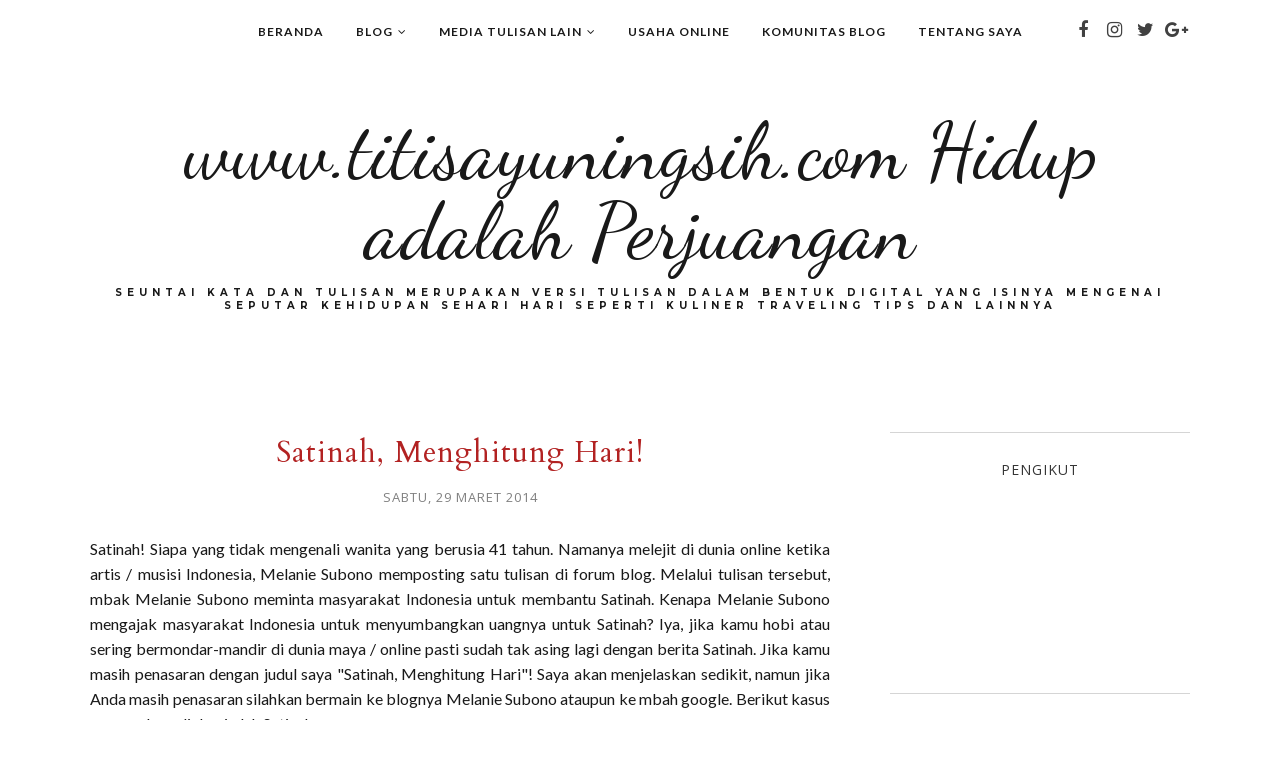

--- FILE ---
content_type: text/javascript; charset=UTF-8
request_url: https://www.titisayuningsih.com/feeds/posts/summary/?callback=jQuery112007447018341759108_1768674607501&category=Sharing&max-results=5&alt=json-in-script
body_size: 4818
content:
// API callback
jQuery112007447018341759108_1768674607501({"version":"1.0","encoding":"UTF-8","feed":{"xmlns":"http://www.w3.org/2005/Atom","xmlns$openSearch":"http://a9.com/-/spec/opensearchrss/1.0/","xmlns$blogger":"http://schemas.google.com/blogger/2008","xmlns$georss":"http://www.georss.org/georss","xmlns$gd":"http://schemas.google.com/g/2005","xmlns$thr":"http://purl.org/syndication/thread/1.0","id":{"$t":"tag:blogger.com,1999:blog-1745701422688679120"},"updated":{"$t":"2026-01-03T11:16:48.046+07:00"},"category":[{"term":"Sharing"},{"term":"Its me"},{"term":"2013"},{"term":"Cerita"},{"term":"Blog"},{"term":"2016"},{"term":"2012"},{"term":"2015"},{"term":"2014"},{"term":"Review"},{"term":"Give Away"},{"term":"Tips"},{"term":"Ngebolang"},{"term":"2017"},{"term":"Tantangan Ngeblog 30 Hari"},{"term":"Puisiku"},{"term":"Arisan Blogger Perempuan"},{"term":"Tantangan Ngeblog"},{"term":"Musik"},{"term":"Kuliner"},{"term":"Belajar"},{"term":"Konten"},{"term":"DKI"},{"term":"2011"},{"term":"Sheila On 7"},{"term":"Keluargaku"},{"term":"KEB"},{"term":"Ngumpul-ngumpul"},{"term":"Kampus"},{"term":"Collaborative Blogging"},{"term":"Motivasi"},{"term":"Serba-serbi OJT dan TA"},{"term":"Kesehatan"},{"term":"Elektro"},{"term":"Lingkungan"},{"term":"Content Placement"},{"term":"EC"},{"term":"Makanan"},{"term":"Masak"},{"term":"#DANONEINDONESIA"},{"term":"Asuransi"},{"term":"Badminton"},{"term":"Fashion"},{"term":"Jalan-jalan"},{"term":"indosat ooredoo"},{"term":"2018"},{"term":"Bali"},{"term":"Bicara Gizi"},{"term":"Bola"},{"term":"Cinta"},{"term":"GBK"},{"term":"GoJek"},{"term":"Hotel"},{"term":"Jakarta"},{"term":"Masakan Indonesia"},{"term":"Narans"},{"term":"Nostalgia"},{"term":"PKK WB"},{"term":"Parfum"},{"term":"Sahabat Kelayapan"},{"term":"Timnas Indonesia"},{"term":"lomba"},{"term":"#BicaraGizi"},{"term":"#BicaraGizi2022"},{"term":"#BukberTanpaWacana"},{"term":"#DANONEINDONESIA\n#WOMENINTERNATIONALDAY2022"},{"term":"#KIATMembuatKonten #KIAT2022 #DanoneCommunityEngagementDay2022"},{"term":"2023"},{"term":"2024"},{"term":"Alam"},{"term":"Alas Harum"},{"term":"Alive Museum Ancol"},{"term":"Anemia"},{"term":"Anti Gores"},{"term":"Ayomakan.com"},{"term":"Baby G"},{"term":"Bedak Dingin"},{"term":"Bilna"},{"term":"BioPlus CNI"},{"term":"Blanja.com"},{"term":"Blogger Camp id"},{"term":"Blok M"},{"term":"Bogor"},{"term":"Brother Transport"},{"term":"Buku anak"},{"term":"Busana Muslim"},{"term":"CPNS"},{"term":"CSR Blibli.com"},{"term":"Cek"},{"term":"Cimory Puncak"},{"term":"Cirebon"},{"term":"Ciwidey Bandung"},{"term":"Craft"},{"term":"Danone Indonesia"},{"term":"Darihaltekehalte"},{"term":"Depok"},{"term":"Dieng"},{"term":"Domi"},{"term":"Donor Darah"},{"term":"Fun Blogging"},{"term":"GWK"},{"term":"Galau"},{"term":"Garuda ID"},{"term":"Generasi90an"},{"term":"Giro"},{"term":"Gizi Anak"},{"term":"Gizi Super Cream"},{"term":"Glamping"},{"term":"Goesar souvenir"},{"term":"Harbolnas"},{"term":"Harbonas"},{"term":"Harga Rice Cooker"},{"term":"Hari Blogger"},{"term":"Hari Keluarga Nasional"},{"term":"HokBen"},{"term":"IM3 Ooredoo"},{"term":"Indonesia Open 2022"},{"term":"Indonesia Open 2023"},{"term":"Istora Senayan"},{"term":"Jakarta Timur"},{"term":"Jalan Jakarta"},{"term":"Jodoh"},{"term":"Jusuf Kalla Library"},{"term":"Kawah Putih"},{"term":"Kecantikan"},{"term":"Kehidupan"},{"term":"Kelayapan"},{"term":"Komcad"},{"term":"Komponen Cadangan"},{"term":"Kuliah"},{"term":"LAZADA"},{"term":"Martha Christina Tiahahu"},{"term":"Masakan Nusantara"},{"term":"Mekarsari"},{"term":"Memasak Nasi"},{"term":"Museum"},{"term":"Museum Macan"},{"term":"Opini. Id"},{"term":"Ovale"},{"term":"PMI"},{"term":"PT Borneo Trans Utama Perkasa"},{"term":"Paspor"},{"term":"Pembuatan Paspor Baru"},{"term":"Peran Serat"},{"term":"Perempuan"},{"term":"Perpustakaan UIII"},{"term":"Perusahaan ramah keluarga"},{"term":"Pesawat"},{"term":"Petualangan"},{"term":"Petualangan Boci"},{"term":"Planet Ban"},{"term":"Quilt"},{"term":"Ramadan"},{"term":"Rasa Lelah"},{"term":"Refund BIG TV"},{"term":"Rental Mobil Jakarta"},{"term":"Rice Cooker Philips"},{"term":"SEO MOMS"},{"term":"SEO MOMS COMMUNITY"},{"term":"Secantik mutiara"},{"term":"Semangat"},{"term":"Service Motor"},{"term":"Sumpah Pemuda"},{"term":"Tahan Lama"},{"term":"Taman Literasi"},{"term":"Taman Tebet Eco Park"},{"term":"Tips rasa lelah"},{"term":"Traveloka"},{"term":"Trizara Resorts"},{"term":"UKM sepatu"},{"term":"Wisata Religi"},{"term":"Wonosobo"},{"term":"Yogyakarta"},{"term":"ZTE A711"},{"term":"Zalora"},{"term":"bisnis"},{"term":"indosat"},{"term":"keuangan"},{"term":"kualitas tidur"},{"term":"kulineran"},{"term":"lace full Bodysuits"},{"term":"murah"},{"term":"pernikahan"},{"term":"taman pandang istana"},{"term":"topper"},{"term":"undangan"}],"title":{"type":"text","$t":"www.titisayuningsih.com Hidup adalah Perjuangan"},"subtitle":{"type":"html","$t":"Seuntai kata dan tulisan merupakan versi tulisan dalam bentuk digital yang isinya mengenai seputar kehidupan sehari hari seperti kuliner traveling tips dan lainnya\n"},"link":[{"rel":"http://schemas.google.com/g/2005#feed","type":"application/atom+xml","href":"https:\/\/www.titisayuningsih.com\/feeds\/posts\/summary"},{"rel":"self","type":"application/atom+xml","href":"https:\/\/www.blogger.com\/feeds\/1745701422688679120\/posts\/summary?alt=json-in-script\u0026max-results=5\u0026category=Sharing"},{"rel":"alternate","type":"text/html","href":"https:\/\/www.titisayuningsih.com\/search\/label\/Sharing"},{"rel":"hub","href":"http://pubsubhubbub.appspot.com/"},{"rel":"next","type":"application/atom+xml","href":"https:\/\/www.blogger.com\/feeds\/1745701422688679120\/posts\/summary?alt=json-in-script\u0026start-index=6\u0026max-results=5\u0026category=Sharing"}],"author":[{"name":{"$t":"Titis Ayuningsih"},"uri":{"$t":"http:\/\/www.blogger.com\/profile\/16656856785413672057"},"email":{"$t":"noreply@blogger.com"},"gd$image":{"rel":"http://schemas.google.com/g/2005#thumbnail","width":"32","height":"32","src":"\/\/blogger.googleusercontent.com\/img\/b\/R29vZ2xl\/AVvXsEi0KkY_eOF13rwYW6c2tansif936f_YCDJKFgWSgr9NoZOHadYV5ja2qS07FbLidt_POu-6qAu6SBdeiiO8-mPizcRmBvaoHb_Ubh0746IrljoNWD0gspagzryY0Ya0-Q\/s113\/P_20150829_114906.jpg"}}],"generator":{"version":"7.00","uri":"http://www.blogger.com","$t":"Blogger"},"openSearch$totalResults":{"$t":"189"},"openSearch$startIndex":{"$t":"1"},"openSearch$itemsPerPage":{"$t":"5"},"entry":[{"id":{"$t":"tag:blogger.com,1999:blog-1745701422688679120.post-5926109035873160818"},"published":{"$t":"2022-01-08T16:36:00.005+07:00"},"updated":{"$t":"2022-01-09T16:39:46.904+07:00"},"category":[{"scheme":"http://www.blogger.com/atom/ns#","term":"Sharing"}],"title":{"type":"text","$t":"Refleksi Perjalanan 2021 "},"summary":{"type":"text","$t":"\u0026nbsp; \u0026nbsp; Waktu terus bergulir dan tidak terasa sudah memasuki tahun 2022. Dua tahun sudah pandemi membuat rebahan saja di rumah selain bekerja. Rasanya sungguh lelah, namun harus tetap dijalani. Hidup terus berjalan mengikuti perputaran roda kehidupan. Tanpa disadari, tahun 2021 sudah melewati berbagai tantangan. Saya yakin ujian hidup seseorang berbeda takarnya. Ada satu pesan yang bisa "},"link":[{"rel":"replies","type":"application/atom+xml","href":"https:\/\/www.titisayuningsih.com\/feeds\/5926109035873160818\/comments\/default","title":"Posting Komentar"},{"rel":"replies","type":"text/html","href":"https:\/\/www.titisayuningsih.com\/2022\/01\/refleksi-perjalanan-2021.html#comment-form","title":"0 Komentar"},{"rel":"edit","type":"application/atom+xml","href":"https:\/\/www.blogger.com\/feeds\/1745701422688679120\/posts\/default\/5926109035873160818"},{"rel":"self","type":"application/atom+xml","href":"https:\/\/www.blogger.com\/feeds\/1745701422688679120\/posts\/default\/5926109035873160818"},{"rel":"alternate","type":"text/html","href":"https:\/\/www.titisayuningsih.com\/2022\/01\/refleksi-perjalanan-2021.html","title":"Refleksi Perjalanan 2021 "}],"author":[{"name":{"$t":"Titis Ayuningsih"},"uri":{"$t":"http:\/\/www.blogger.com\/profile\/16656856785413672057"},"email":{"$t":"noreply@blogger.com"},"gd$image":{"rel":"http://schemas.google.com/g/2005#thumbnail","width":"32","height":"32","src":"\/\/blogger.googleusercontent.com\/img\/b\/R29vZ2xl\/AVvXsEi0KkY_eOF13rwYW6c2tansif936f_YCDJKFgWSgr9NoZOHadYV5ja2qS07FbLidt_POu-6qAu6SBdeiiO8-mPizcRmBvaoHb_Ubh0746IrljoNWD0gspagzryY0Ya0-Q\/s113\/P_20150829_114906.jpg"}}],"media$thumbnail":{"xmlns$media":"http://search.yahoo.com/mrss/","url":"https:\/\/blogger.googleusercontent.com\/img\/a\/AVvXsEhWYvpdSSDxdcR2T8DKOygfQ_cSdbQrTk370MWif8fZHwP3Uu1ObjHfZsxjphcjjSruUJ6hIOEFJ1sv5uHgSZQJItN1HypiUEmDwpkT15jk4prfCg26Tos8CSax5d1aWEOBIzY4ksuC-p-Jfme8AqesDSAjmlYbKM3MocASYTcxXNh6wPvVMGS2Torsmg=s72-c","height":"72","width":"72"},"thr$total":{"$t":"0"},"georss$featurename":{"$t":"East Jakarta, East Jakarta City, Jakarta, Indonesia"},"georss$point":{"$t":"-6.2250138 106.9004472"},"georss$box":{"$t":"-58.560062817435067 36.5879472 46.110035217435069 177.2129472"}},{"id":{"$t":"tag:blogger.com,1999:blog-1745701422688679120.post-4183719352670153789"},"published":{"$t":"2021-07-26T20:39:00.007+07:00"},"updated":{"$t":"2021-08-05T20:39:28.272+07:00"},"category":[{"scheme":"http://www.blogger.com/atom/ns#","term":"Sharing"}],"title":{"type":"text","$t":"2021, Pasrah dan Lelah"},"summary":{"type":"text","$t":"2021, aku lelah!\u0026nbsp;Entah berapa kali, aku mengucap kata lelah sepanjang 2021 ini. Bukan tidak bersyukur dengan keadaan saat ini, tapi dari lubuk hatiku, benar-benar merasakan lelah. Lelah dengan pandemi ini, lelah sama aktivitas ataupun lelah sama pikiran yang menyita. Semakin ke sini, semakin dewasa, semakin entah apa yang dipikirkan. Ingin rasanya, menjalani seperti air yang mengalir. Disisi"},"link":[{"rel":"replies","type":"application/atom+xml","href":"https:\/\/www.titisayuningsih.com\/feeds\/4183719352670153789\/comments\/default","title":"Posting Komentar"},{"rel":"replies","type":"text/html","href":"https:\/\/www.titisayuningsih.com\/2021\/07\/2021-pasrah-dan-lelah.html#comment-form","title":"0 Komentar"},{"rel":"edit","type":"application/atom+xml","href":"https:\/\/www.blogger.com\/feeds\/1745701422688679120\/posts\/default\/4183719352670153789"},{"rel":"self","type":"application/atom+xml","href":"https:\/\/www.blogger.com\/feeds\/1745701422688679120\/posts\/default\/4183719352670153789"},{"rel":"alternate","type":"text/html","href":"https:\/\/www.titisayuningsih.com\/2021\/07\/2021-pasrah-dan-lelah.html","title":"2021, Pasrah dan Lelah"}],"author":[{"name":{"$t":"Titis Ayuningsih"},"uri":{"$t":"http:\/\/www.blogger.com\/profile\/16656856785413672057"},"email":{"$t":"noreply@blogger.com"},"gd$image":{"rel":"http://schemas.google.com/g/2005#thumbnail","width":"32","height":"32","src":"\/\/blogger.googleusercontent.com\/img\/b\/R29vZ2xl\/AVvXsEi0KkY_eOF13rwYW6c2tansif936f_YCDJKFgWSgr9NoZOHadYV5ja2qS07FbLidt_POu-6qAu6SBdeiiO8-mPizcRmBvaoHb_Ubh0746IrljoNWD0gspagzryY0Ya0-Q\/s113\/P_20150829_114906.jpg"}}],"media$thumbnail":{"xmlns$media":"http://search.yahoo.com/mrss/","url":"https:\/\/blogger.googleusercontent.com\/img\/b\/R29vZ2xl\/AVvXsEjcwYHBRd-iDFLLDvOF3gFDlN7AzHITPFPoIN06VkDUERfT8hVZb3SALNI3P3zSqCc7GD0aGhFJ84DMN4p-HdUtLXEeVCvhBPqqh2Rj33COM4F2rohIn02DDI5MyPIuxxuBuLMVSj0RT3jl\/s72-c\/pasrah.jpg","height":"72","width":"72"},"thr$total":{"$t":"0"},"georss$featurename":{"$t":"East Jakarta, East Jakarta City, Jakarta, Indonesia"},"georss$point":{"$t":"-6.2250138 106.9004472"},"georss$box":{"$t":"-34.535247636178845 71.7441972 22.085220036178846 142.0566972"}},{"id":{"$t":"tag:blogger.com,1999:blog-1745701422688679120.post-7783225873789481739"},"published":{"$t":"2020-11-08T19:28:00.008+07:00"},"updated":{"$t":"2021-05-14T09:17:05.354+07:00"},"category":[{"scheme":"http://www.blogger.com/atom/ns#","term":"Masak"},{"scheme":"http://www.blogger.com/atom/ns#","term":"Sharing"}],"title":{"type":"text","$t":"Cara Memasak Nasi dengan Kompor Gas"},"summary":{"type":"text","$t":"Cara Memasak Nasi dengan Kompor Gas. Saya jadi teringat sebuah pesan yang pernah saya terima dari mama. Beliau berkata, jadilah perempuan yang mandiri. Ya, mandiri dalam segala hal, baik dalam segi keuangan atau pun mandiri untuk bertahan hidup. Seperti halnya, dalam memasak. Perlu diketahui, perempuan harus bisa memasak, setidaknya untuk memasak nasi. Berbicara mengenai memasak nasi, jadi "},"link":[{"rel":"replies","type":"application/atom+xml","href":"https:\/\/www.titisayuningsih.com\/feeds\/7783225873789481739\/comments\/default","title":"Posting Komentar"},{"rel":"replies","type":"text/html","href":"https:\/\/www.titisayuningsih.com\/2020\/11\/cara-memasak-nasi-dengan-kompor-gas.html#comment-form","title":"0 Komentar"},{"rel":"edit","type":"application/atom+xml","href":"https:\/\/www.blogger.com\/feeds\/1745701422688679120\/posts\/default\/7783225873789481739"},{"rel":"self","type":"application/atom+xml","href":"https:\/\/www.blogger.com\/feeds\/1745701422688679120\/posts\/default\/7783225873789481739"},{"rel":"alternate","type":"text/html","href":"https:\/\/www.titisayuningsih.com\/2020\/11\/cara-memasak-nasi-dengan-kompor-gas.html","title":"Cara Memasak Nasi dengan Kompor Gas"}],"author":[{"name":{"$t":"Titis Ayuningsih"},"uri":{"$t":"http:\/\/www.blogger.com\/profile\/16656856785413672057"},"email":{"$t":"noreply@blogger.com"},"gd$image":{"rel":"http://schemas.google.com/g/2005#thumbnail","width":"32","height":"32","src":"\/\/blogger.googleusercontent.com\/img\/b\/R29vZ2xl\/AVvXsEi0KkY_eOF13rwYW6c2tansif936f_YCDJKFgWSgr9NoZOHadYV5ja2qS07FbLidt_POu-6qAu6SBdeiiO8-mPizcRmBvaoHb_Ubh0746IrljoNWD0gspagzryY0Ya0-Q\/s113\/P_20150829_114906.jpg"}}],"media$thumbnail":{"xmlns$media":"http://search.yahoo.com/mrss/","url":"https:\/\/blogger.googleusercontent.com\/img\/b\/R29vZ2xl\/AVvXsEi_5wdByq0fdmHa5yLfiRg8McOfE39vDaA5RcFJmvxbssZzUURpw57mIjgJIbulZvMhFjJRvtoJ4OreqfRXgX4XfVSBcoMFFqx3MOx_ioxyVN5rvgVi9l4XjJg3gBt_Mua9ZVi8bIZkYr3Z\/s72-c\/20201108_143455.jpg","height":"72","width":"72"},"thr$total":{"$t":"0"}},{"id":{"$t":"tag:blogger.com,1999:blog-1745701422688679120.post-4703622547582122763"},"published":{"$t":"2020-07-18T15:38:00.018+07:00"},"updated":{"$t":"2024-02-03T20:18:43.964+07:00"},"category":[{"scheme":"http://www.blogger.com/atom/ns#","term":"Baby G"},{"scheme":"http://www.blogger.com/atom/ns#","term":"Sharing"}],"title":{"type":"text","$t":"Pengalaman Ganti Baterai Jam Tangan Baby G di Casio Service Centre di Menara Cakrawala "},"summary":{"type":"text","$t":"UPDATE TERBARU 2024Berhubung, casio service center sudah pindah ke Menara Cakrawala, maka\u0026nbsp;judul dan isinya akan saya edit.\u0026nbsp;2023 lalu, saya ingin ganti baterai jam Baby G, eh ternyata sekarang sudah pindah ke Menara Cakrawala, tepatnya sejajar dengan Sarinah. Tepatnya di lantai 1, Menara Cakrawala, Thamrin, Jakarta Pusat.Pengalaman Ganti Baterai Jam Tangan Baby G di Casio Service Centre "},"link":[{"rel":"replies","type":"application/atom+xml","href":"https:\/\/www.titisayuningsih.com\/feeds\/4703622547582122763\/comments\/default","title":"Posting Komentar"},{"rel":"replies","type":"text/html","href":"https:\/\/www.titisayuningsih.com\/2020\/07\/pengalaman-ganti-baterai-jam-tangan_18.html#comment-form","title":"17 Komentar"},{"rel":"edit","type":"application/atom+xml","href":"https:\/\/www.blogger.com\/feeds\/1745701422688679120\/posts\/default\/4703622547582122763"},{"rel":"self","type":"application/atom+xml","href":"https:\/\/www.blogger.com\/feeds\/1745701422688679120\/posts\/default\/4703622547582122763"},{"rel":"alternate","type":"text/html","href":"https:\/\/www.titisayuningsih.com\/2020\/07\/pengalaman-ganti-baterai-jam-tangan_18.html","title":"Pengalaman Ganti Baterai Jam Tangan Baby G di Casio Service Centre di Menara Cakrawala "}],"author":[{"name":{"$t":"Titis Ayuningsih"},"uri":{"$t":"http:\/\/www.blogger.com\/profile\/16656856785413672057"},"email":{"$t":"noreply@blogger.com"},"gd$image":{"rel":"http://schemas.google.com/g/2005#thumbnail","width":"32","height":"32","src":"\/\/blogger.googleusercontent.com\/img\/b\/R29vZ2xl\/AVvXsEi0KkY_eOF13rwYW6c2tansif936f_YCDJKFgWSgr9NoZOHadYV5ja2qS07FbLidt_POu-6qAu6SBdeiiO8-mPizcRmBvaoHb_Ubh0746IrljoNWD0gspagzryY0Ya0-Q\/s113\/P_20150829_114906.jpg"}}],"media$thumbnail":{"xmlns$media":"http://search.yahoo.com/mrss/","url":"https:\/\/blogger.googleusercontent.com\/img\/b\/R29vZ2xl\/AVvXsEiKpOwnuukR4mxi__wbE5QKfEj5F4EqTJEQcaWL_AsPCEL331WCHawMlZa_lA8g12vZk5Nu8s8ByZEUvLAgocg49JQS_QF8Zlrajca9QsTogdDepUXtg3jcaWbv2F-DMqGEIhz7V4Nq5oYZ\/s72-c\/20200718_100512.jpg","height":"72","width":"72"},"thr$total":{"$t":"17"},"georss$featurename":{"$t":"East Jakarta, East Jakarta City, Jakarta, Indonesia"},"georss$point":{"$t":"-6.2250138 106.9004472"},"georss$box":{"$t":"-34.535247636178845 71.7441972 22.085220036178846 142.0566972"}},{"id":{"$t":"tag:blogger.com,1999:blog-1745701422688679120.post-6575527209617430467"},"published":{"$t":"2020-07-11T14:28:00.003+07:00"},"updated":{"$t":"2020-07-11T14:37:00.967+07:00"},"category":[{"scheme":"http://www.blogger.com/atom/ns#","term":"Sharing"}],"title":{"type":"text","$t":"Mau Ganti Nomor Handphone yang Sudah Tidak Aktif Lagi di Aplikasi Grab dan OVO? Begini Caranya, Dijamin Berhasil!"},"summary":{"type":"text","$t":"Holaaaa Juli, tidak terasa sudah memasuki pertengahan tahun saja. Tahun 2020 ini bisa dikatakan sebagai tahun yang lumayan menyita perhatian. Dimulai dari bulan maret lalu dan sampai saat ini, pandemi masih ada. Berharap semoga ada titik terang sesaat lagi. Gimana aktivitas sehari-harinya, sudah mulai bekerja ke kantor lagi atau masih menerapkan bekerja dari rumah? Semoga kesehatan selalu dijaga,"},"link":[{"rel":"replies","type":"application/atom+xml","href":"https:\/\/www.titisayuningsih.com\/feeds\/6575527209617430467\/comments\/default","title":"Posting Komentar"},{"rel":"replies","type":"text/html","href":"https:\/\/www.titisayuningsih.com\/2020\/07\/mau-ganti-nomor-handphone-yang-sudah.html#comment-form","title":"24 Komentar"},{"rel":"edit","type":"application/atom+xml","href":"https:\/\/www.blogger.com\/feeds\/1745701422688679120\/posts\/default\/6575527209617430467"},{"rel":"self","type":"application/atom+xml","href":"https:\/\/www.blogger.com\/feeds\/1745701422688679120\/posts\/default\/6575527209617430467"},{"rel":"alternate","type":"text/html","href":"https:\/\/www.titisayuningsih.com\/2020\/07\/mau-ganti-nomor-handphone-yang-sudah.html","title":"Mau Ganti Nomor Handphone yang Sudah Tidak Aktif Lagi di Aplikasi Grab dan OVO? Begini Caranya, Dijamin Berhasil!"}],"author":[{"name":{"$t":"Titis Ayuningsih"},"uri":{"$t":"http:\/\/www.blogger.com\/profile\/16656856785413672057"},"email":{"$t":"noreply@blogger.com"},"gd$image":{"rel":"http://schemas.google.com/g/2005#thumbnail","width":"32","height":"32","src":"\/\/blogger.googleusercontent.com\/img\/b\/R29vZ2xl\/AVvXsEi0KkY_eOF13rwYW6c2tansif936f_YCDJKFgWSgr9NoZOHadYV5ja2qS07FbLidt_POu-6qAu6SBdeiiO8-mPizcRmBvaoHb_Ubh0746IrljoNWD0gspagzryY0Ya0-Q\/s113\/P_20150829_114906.jpg"}}],"media$thumbnail":{"xmlns$media":"http://search.yahoo.com/mrss/","url":"https:\/\/blogger.googleusercontent.com\/img\/b\/R29vZ2xl\/AVvXsEjMeoeM2kAcROdUsToxhc_JaV62JAqFizfboidEGwdPKjKU3yB8v28aTDlkOYlTFU6WB-8mGE59Oe85QsI7DKDkUa2Oe9FY2ZGL-gIrqGov4EKR6q560RNoFNP6tXPgHAYoy-ehij9iZ73w\/s72-c\/Screenshot_20200628-105018_Grab.jpg","height":"72","width":"72"},"thr$total":{"$t":"24"}}]}});

--- FILE ---
content_type: text/javascript; charset=UTF-8
request_url: https://www.titisayuningsih.com/feeds/posts/summary/?callback=jQuery112007447018341759108_1768674607500&category=2014&max-results=5&alt=json-in-script
body_size: 4503
content:
// API callback
jQuery112007447018341759108_1768674607500({"version":"1.0","encoding":"UTF-8","feed":{"xmlns":"http://www.w3.org/2005/Atom","xmlns$openSearch":"http://a9.com/-/spec/opensearchrss/1.0/","xmlns$blogger":"http://schemas.google.com/blogger/2008","xmlns$georss":"http://www.georss.org/georss","xmlns$gd":"http://schemas.google.com/g/2005","xmlns$thr":"http://purl.org/syndication/thread/1.0","id":{"$t":"tag:blogger.com,1999:blog-1745701422688679120"},"updated":{"$t":"2026-01-03T11:16:48.046+07:00"},"category":[{"term":"Sharing"},{"term":"Its me"},{"term":"2013"},{"term":"Cerita"},{"term":"Blog"},{"term":"2016"},{"term":"2012"},{"term":"2015"},{"term":"2014"},{"term":"Review"},{"term":"Give Away"},{"term":"Tips"},{"term":"Ngebolang"},{"term":"2017"},{"term":"Tantangan Ngeblog 30 Hari"},{"term":"Puisiku"},{"term":"Arisan Blogger Perempuan"},{"term":"Tantangan Ngeblog"},{"term":"Musik"},{"term":"Kuliner"},{"term":"Belajar"},{"term":"Konten"},{"term":"DKI"},{"term":"2011"},{"term":"Sheila On 7"},{"term":"Keluargaku"},{"term":"KEB"},{"term":"Ngumpul-ngumpul"},{"term":"Kampus"},{"term":"Collaborative Blogging"},{"term":"Motivasi"},{"term":"Serba-serbi OJT dan TA"},{"term":"Kesehatan"},{"term":"Elektro"},{"term":"Lingkungan"},{"term":"Content Placement"},{"term":"EC"},{"term":"Makanan"},{"term":"Masak"},{"term":"#DANONEINDONESIA"},{"term":"Asuransi"},{"term":"Badminton"},{"term":"Fashion"},{"term":"Jalan-jalan"},{"term":"indosat ooredoo"},{"term":"2018"},{"term":"Bali"},{"term":"Bicara Gizi"},{"term":"Bola"},{"term":"Cinta"},{"term":"GBK"},{"term":"GoJek"},{"term":"Hotel"},{"term":"Jakarta"},{"term":"Masakan Indonesia"},{"term":"Narans"},{"term":"Nostalgia"},{"term":"PKK WB"},{"term":"Parfum"},{"term":"Sahabat Kelayapan"},{"term":"Timnas Indonesia"},{"term":"lomba"},{"term":"#BicaraGizi"},{"term":"#BicaraGizi2022"},{"term":"#BukberTanpaWacana"},{"term":"#DANONEINDONESIA\n#WOMENINTERNATIONALDAY2022"},{"term":"#KIATMembuatKonten #KIAT2022 #DanoneCommunityEngagementDay2022"},{"term":"2023"},{"term":"2024"},{"term":"Alam"},{"term":"Alas Harum"},{"term":"Alive Museum Ancol"},{"term":"Anemia"},{"term":"Anti Gores"},{"term":"Ayomakan.com"},{"term":"Baby G"},{"term":"Bedak Dingin"},{"term":"Bilna"},{"term":"BioPlus CNI"},{"term":"Blanja.com"},{"term":"Blogger Camp id"},{"term":"Blok M"},{"term":"Bogor"},{"term":"Brother Transport"},{"term":"Buku anak"},{"term":"Busana Muslim"},{"term":"CPNS"},{"term":"CSR Blibli.com"},{"term":"Cek"},{"term":"Cimory Puncak"},{"term":"Cirebon"},{"term":"Ciwidey Bandung"},{"term":"Craft"},{"term":"Danone Indonesia"},{"term":"Darihaltekehalte"},{"term":"Depok"},{"term":"Dieng"},{"term":"Domi"},{"term":"Donor Darah"},{"term":"Fun Blogging"},{"term":"GWK"},{"term":"Galau"},{"term":"Garuda ID"},{"term":"Generasi90an"},{"term":"Giro"},{"term":"Gizi Anak"},{"term":"Gizi Super Cream"},{"term":"Glamping"},{"term":"Goesar souvenir"},{"term":"Harbolnas"},{"term":"Harbonas"},{"term":"Harga Rice Cooker"},{"term":"Hari Blogger"},{"term":"Hari Keluarga Nasional"},{"term":"HokBen"},{"term":"IM3 Ooredoo"},{"term":"Indonesia Open 2022"},{"term":"Indonesia Open 2023"},{"term":"Istora Senayan"},{"term":"Jakarta Timur"},{"term":"Jalan Jakarta"},{"term":"Jodoh"},{"term":"Jusuf Kalla Library"},{"term":"Kawah Putih"},{"term":"Kecantikan"},{"term":"Kehidupan"},{"term":"Kelayapan"},{"term":"Komcad"},{"term":"Komponen Cadangan"},{"term":"Kuliah"},{"term":"LAZADA"},{"term":"Martha Christina Tiahahu"},{"term":"Masakan Nusantara"},{"term":"Mekarsari"},{"term":"Memasak Nasi"},{"term":"Museum"},{"term":"Museum Macan"},{"term":"Opini. Id"},{"term":"Ovale"},{"term":"PMI"},{"term":"PT Borneo Trans Utama Perkasa"},{"term":"Paspor"},{"term":"Pembuatan Paspor Baru"},{"term":"Peran Serat"},{"term":"Perempuan"},{"term":"Perpustakaan UIII"},{"term":"Perusahaan ramah keluarga"},{"term":"Pesawat"},{"term":"Petualangan"},{"term":"Petualangan Boci"},{"term":"Planet Ban"},{"term":"Quilt"},{"term":"Ramadan"},{"term":"Rasa Lelah"},{"term":"Refund BIG TV"},{"term":"Rental Mobil Jakarta"},{"term":"Rice Cooker Philips"},{"term":"SEO MOMS"},{"term":"SEO MOMS COMMUNITY"},{"term":"Secantik mutiara"},{"term":"Semangat"},{"term":"Service Motor"},{"term":"Sumpah Pemuda"},{"term":"Tahan Lama"},{"term":"Taman Literasi"},{"term":"Taman Tebet Eco Park"},{"term":"Tips rasa lelah"},{"term":"Traveloka"},{"term":"Trizara Resorts"},{"term":"UKM sepatu"},{"term":"Wisata Religi"},{"term":"Wonosobo"},{"term":"Yogyakarta"},{"term":"ZTE A711"},{"term":"Zalora"},{"term":"bisnis"},{"term":"indosat"},{"term":"keuangan"},{"term":"kualitas tidur"},{"term":"kulineran"},{"term":"lace full Bodysuits"},{"term":"murah"},{"term":"pernikahan"},{"term":"taman pandang istana"},{"term":"topper"},{"term":"undangan"}],"title":{"type":"text","$t":"www.titisayuningsih.com Hidup adalah Perjuangan"},"subtitle":{"type":"html","$t":"Seuntai kata dan tulisan merupakan versi tulisan dalam bentuk digital yang isinya mengenai seputar kehidupan sehari hari seperti kuliner traveling tips dan lainnya\n"},"link":[{"rel":"http://schemas.google.com/g/2005#feed","type":"application/atom+xml","href":"https:\/\/www.titisayuningsih.com\/feeds\/posts\/summary"},{"rel":"self","type":"application/atom+xml","href":"https:\/\/www.blogger.com\/feeds\/1745701422688679120\/posts\/summary?alt=json-in-script\u0026max-results=5\u0026category=2014"},{"rel":"alternate","type":"text/html","href":"https:\/\/www.titisayuningsih.com\/search\/label\/2014"},{"rel":"hub","href":"http://pubsubhubbub.appspot.com/"},{"rel":"next","type":"application/atom+xml","href":"https:\/\/www.blogger.com\/feeds\/1745701422688679120\/posts\/summary?alt=json-in-script\u0026start-index=6\u0026max-results=5\u0026category=2014"}],"author":[{"name":{"$t":"Titis Ayuningsih"},"uri":{"$t":"http:\/\/www.blogger.com\/profile\/16656856785413672057"},"email":{"$t":"noreply@blogger.com"},"gd$image":{"rel":"http://schemas.google.com/g/2005#thumbnail","width":"32","height":"32","src":"\/\/blogger.googleusercontent.com\/img\/b\/R29vZ2xl\/AVvXsEi0KkY_eOF13rwYW6c2tansif936f_YCDJKFgWSgr9NoZOHadYV5ja2qS07FbLidt_POu-6qAu6SBdeiiO8-mPizcRmBvaoHb_Ubh0746IrljoNWD0gspagzryY0Ya0-Q\/s113\/P_20150829_114906.jpg"}}],"generator":{"version":"7.00","uri":"http://www.blogger.com","$t":"Blogger"},"openSearch$totalResults":{"$t":"76"},"openSearch$startIndex":{"$t":"1"},"openSearch$itemsPerPage":{"$t":"5"},"entry":[{"id":{"$t":"tag:blogger.com,1999:blog-1745701422688679120.post-2358453567888144675"},"published":{"$t":"2015-01-05T02:10:00.000+07:00"},"updated":{"$t":"2016-07-11T11:20:33.696+07:00"},"category":[{"scheme":"http://www.blogger.com/atom/ns#","term":"2014"},{"scheme":"http://www.blogger.com/atom/ns#","term":"Blog"},{"scheme":"http://www.blogger.com/atom/ns#","term":"Sharing"}],"title":{"type":"text","$t":"Merry Riana, Mimpi Sejuta Dollar"},"summary":{"type":"text","$t":"\nHeeeeiiii blogger, apa kabarnya.?? Bagaimana liburan tahun barunya? Oh iya, pada kesempatan ini, kita bahas yuk tentang dunia perfilman Indonesia. Pada tanggal 22 Desember lalu, saya diberikan kesempatan untuk mewakili Indsript Corporation dan\u0026nbsp;ISIC Indonesia\u0026nbsp;dimana Mbak Wuri memberikan tiket kepada saya untuk mewakili blogger.\n\n\n\nWah, senang sekali rasanya bisa datang saat Premier film"},"link":[{"rel":"replies","type":"application/atom+xml","href":"https:\/\/www.titisayuningsih.com\/feeds\/2358453567888144675\/comments\/default","title":"Posting Komentar"},{"rel":"replies","type":"text/html","href":"https:\/\/www.titisayuningsih.com\/2015\/01\/merry-riana-mimpi-sejuta-dollar.html#comment-form","title":"38 Komentar"},{"rel":"edit","type":"application/atom+xml","href":"https:\/\/www.blogger.com\/feeds\/1745701422688679120\/posts\/default\/2358453567888144675"},{"rel":"self","type":"application/atom+xml","href":"https:\/\/www.blogger.com\/feeds\/1745701422688679120\/posts\/default\/2358453567888144675"},{"rel":"alternate","type":"text/html","href":"https:\/\/www.titisayuningsih.com\/2015\/01\/merry-riana-mimpi-sejuta-dollar.html","title":"Merry Riana, Mimpi Sejuta Dollar"}],"author":[{"name":{"$t":"Titis Ayuningsih"},"uri":{"$t":"http:\/\/www.blogger.com\/profile\/16656856785413672057"},"email":{"$t":"noreply@blogger.com"},"gd$image":{"rel":"http://schemas.google.com/g/2005#thumbnail","width":"32","height":"32","src":"\/\/blogger.googleusercontent.com\/img\/b\/R29vZ2xl\/AVvXsEi0KkY_eOF13rwYW6c2tansif936f_YCDJKFgWSgr9NoZOHadYV5ja2qS07FbLidt_POu-6qAu6SBdeiiO8-mPizcRmBvaoHb_Ubh0746IrljoNWD0gspagzryY0Ya0-Q\/s113\/P_20150829_114906.jpg"}}],"media$thumbnail":{"xmlns$media":"http://search.yahoo.com/mrss/","url":"https:\/\/blogger.googleusercontent.com\/img\/b\/R29vZ2xl\/AVvXsEjLKm-TqZBbb6Q1zI0LPsUNjKOSuxym_TCYCKXfNFDTK4vDc5brGK4JnKxgt1eV_oPlHSUc0m-D129QMIUnEGxFTKyRimdKEvZVY24q6Mjlg6WQLHEtN9jUijlTYriLvqZukNqwmlx3mlpr\/s72-c\/PhotoGrid_1420383599562.jpg","height":"72","width":"72"},"thr$total":{"$t":"38"},"georss$featurename":{"$t":"Pasar Timur, Jatinegara, Kota Jakarta Timur, Daerah Khusus Ibukota Jakarta 13310, Indonesia"},"georss$point":{"$t":"-6.2168076 106.86607700000002"},"georss$box":{"$t":"-6.2187806 106.86355550000002 -6.2148346000000005 106.86859850000002"}},{"id":{"$t":"tag:blogger.com,1999:blog-1745701422688679120.post-6937529992574800155"},"published":{"$t":"2014-12-30T13:10:00.000+07:00"},"updated":{"$t":"2014-12-30T13:25:03.797+07:00"},"category":[{"scheme":"http://www.blogger.com/atom/ns#","term":"2014"},{"scheme":"http://www.blogger.com/atom/ns#","term":"Sharing"}],"title":{"type":"text","$t":"Twitter Error ?"},"summary":{"type":"text","$t":"\nWih, sebentar lagi tahun 2014 akan segera berakhir nih. Gimana sudah mulai disusun untuk resolusi tahun 2015? Saya doakan untuk resolusimu dan resolusi saya terwujud ya. Namun, harus Anda ingat untuk mewujudkan resolusi, kamu harus berusaha dan berjuang ya ^^\n\n\n\n\n\nOh iya, sebelumnya mari kita luangkan waktu untuk mendoakan saudara-saudara kita yang sedang menunggu kabar pesawat AirAsia yang "},"link":[{"rel":"replies","type":"application/atom+xml","href":"https:\/\/www.titisayuningsih.com\/feeds\/6937529992574800155\/comments\/default","title":"Posting Komentar"},{"rel":"replies","type":"text/html","href":"https:\/\/www.titisayuningsih.com\/2014\/12\/twitter-error.html#comment-form","title":"20 Komentar"},{"rel":"edit","type":"application/atom+xml","href":"https:\/\/www.blogger.com\/feeds\/1745701422688679120\/posts\/default\/6937529992574800155"},{"rel":"self","type":"application/atom+xml","href":"https:\/\/www.blogger.com\/feeds\/1745701422688679120\/posts\/default\/6937529992574800155"},{"rel":"alternate","type":"text/html","href":"https:\/\/www.titisayuningsih.com\/2014\/12\/twitter-error.html","title":"Twitter Error ?"}],"author":[{"name":{"$t":"Titis Ayuningsih"},"uri":{"$t":"http:\/\/www.blogger.com\/profile\/16656856785413672057"},"email":{"$t":"noreply@blogger.com"},"gd$image":{"rel":"http://schemas.google.com/g/2005#thumbnail","width":"32","height":"32","src":"\/\/blogger.googleusercontent.com\/img\/b\/R29vZ2xl\/AVvXsEi0KkY_eOF13rwYW6c2tansif936f_YCDJKFgWSgr9NoZOHadYV5ja2qS07FbLidt_POu-6qAu6SBdeiiO8-mPizcRmBvaoHb_Ubh0746IrljoNWD0gspagzryY0Ya0-Q\/s113\/P_20150829_114906.jpg"}}],"media$thumbnail":{"xmlns$media":"http://search.yahoo.com/mrss/","url":"https:\/\/blogger.googleusercontent.com\/img\/b\/R29vZ2xl\/AVvXsEilAMPwLuCtQ4quMIWAq6fCQuCe-KQOWJWiXuVPfw4SYi_W72opEpGAcL04oNSXGyJ_U1tf-OBHyDjjCbpFGtPadk7PKxoCmQhyzw7cBy75OueDYoBqFCMuTG15C5cIjqLBt0q5sVLecuAl\/s72-c\/Screenshot_2014-12-30-12-55-47.jpg","height":"72","width":"72"},"thr$total":{"$t":"20"}},{"id":{"$t":"tag:blogger.com,1999:blog-1745701422688679120.post-4717924864178812262"},"published":{"$t":"2014-12-29T02:00:00.000+07:00"},"updated":{"$t":"2014-12-29T02:00:01.517+07:00"},"category":[{"scheme":"http://www.blogger.com/atom/ns#","term":"2014"},{"scheme":"http://www.blogger.com/atom/ns#","term":"Sharing"},{"scheme":"http://www.blogger.com/atom/ns#","term":"Tips"}],"title":{"type":"text","$t":"Tips untuk Move On!"},"summary":{"type":"text","$t":"\nTidak disangka, tahun 2014 hampir mau selesai ya, Dan bagaimana proses kehidupannya? Pasti berwarna-warni. Saya yakin untuk setiap orang berbeda jalannya, ada yang merasakan kesedihan baru kebahagiaan ataupun sebaliknya. Namun, percaya-lah semua peristiwa yang terjadi di tahun 2014 pasti memberikan hikmahnya. Dan untuk menutup tahun 2014, pada kesempatan ini saya akan berbagi tips sederhana "},"link":[{"rel":"replies","type":"application/atom+xml","href":"https:\/\/www.titisayuningsih.com\/feeds\/4717924864178812262\/comments\/default","title":"Posting Komentar"},{"rel":"replies","type":"text/html","href":"https:\/\/www.titisayuningsih.com\/2014\/12\/tips-untuk-move-on.html#comment-form","title":"14 Komentar"},{"rel":"edit","type":"application/atom+xml","href":"https:\/\/www.blogger.com\/feeds\/1745701422688679120\/posts\/default\/4717924864178812262"},{"rel":"self","type":"application/atom+xml","href":"https:\/\/www.blogger.com\/feeds\/1745701422688679120\/posts\/default\/4717924864178812262"},{"rel":"alternate","type":"text/html","href":"https:\/\/www.titisayuningsih.com\/2014\/12\/tips-untuk-move-on.html","title":"Tips untuk Move On!"}],"author":[{"name":{"$t":"Titis Ayuningsih"},"uri":{"$t":"http:\/\/www.blogger.com\/profile\/16656856785413672057"},"email":{"$t":"noreply@blogger.com"},"gd$image":{"rel":"http://schemas.google.com/g/2005#thumbnail","width":"32","height":"32","src":"\/\/blogger.googleusercontent.com\/img\/b\/R29vZ2xl\/AVvXsEi0KkY_eOF13rwYW6c2tansif936f_YCDJKFgWSgr9NoZOHadYV5ja2qS07FbLidt_POu-6qAu6SBdeiiO8-mPizcRmBvaoHb_Ubh0746IrljoNWD0gspagzryY0Ya0-Q\/s113\/P_20150829_114906.jpg"}}],"thr$total":{"$t":"14"},"georss$featurename":{"$t":"Pasar Timur, Jatinegara, Kota Jakarta Timur, Daerah Khusus Ibukota Jakarta 13310, Indonesia"},"georss$point":{"$t":"-6.2168076 106.86607700000002"},"georss$box":{"$t":"-6.2187806 106.86355550000002 -6.2148346000000005 106.86859850000002"}},{"id":{"$t":"tag:blogger.com,1999:blog-1745701422688679120.post-2868331466610378112"},"published":{"$t":"2014-12-27T05:00:00.000+07:00"},"updated":{"$t":"2014-12-27T05:00:00.964+07:00"},"category":[{"scheme":"http://www.blogger.com/atom/ns#","term":"2014"},{"scheme":"http://www.blogger.com/atom/ns#","term":"Cerita"},{"scheme":"http://www.blogger.com/atom/ns#","term":"Its me"},{"scheme":"http://www.blogger.com/atom/ns#","term":"Sharing"}],"title":{"type":"text","$t":"The Liebster Award : Terimakasih Blog!"},"summary":{"type":"text","$t":"\nHalo Blog! Awalnya, saya mendapat colekan pertama kali oleh Mbak Susan\u0026nbsp;\u0026nbsp;melalui Facebook. Dan\u0026nbsp;sejujurnya, The Liebster ini sudah berlangsung lama sekali, dan pada kesempatan ini saya akan menjawab semua pertanyaan para blogger yang ditujukan ke pemilik www.titisayuningsih.com. Untuk perwakilan pertanyaan akan diwakilkan oleh seorang blogger dimana dia pemilik dari http:\/\/"},"link":[{"rel":"replies","type":"application/atom+xml","href":"https:\/\/www.titisayuningsih.com\/feeds\/2868331466610378112\/comments\/default","title":"Posting Komentar"},{"rel":"replies","type":"text/html","href":"https:\/\/www.titisayuningsih.com\/2014\/12\/the-liebster-award-terimakasih-blog.html#comment-form","title":"13 Komentar"},{"rel":"edit","type":"application/atom+xml","href":"https:\/\/www.blogger.com\/feeds\/1745701422688679120\/posts\/default\/2868331466610378112"},{"rel":"self","type":"application/atom+xml","href":"https:\/\/www.blogger.com\/feeds\/1745701422688679120\/posts\/default\/2868331466610378112"},{"rel":"alternate","type":"text/html","href":"https:\/\/www.titisayuningsih.com\/2014\/12\/the-liebster-award-terimakasih-blog.html","title":"The Liebster Award : Terimakasih Blog!"}],"author":[{"name":{"$t":"Titis Ayuningsih"},"uri":{"$t":"http:\/\/www.blogger.com\/profile\/16656856785413672057"},"email":{"$t":"noreply@blogger.com"},"gd$image":{"rel":"http://schemas.google.com/g/2005#thumbnail","width":"32","height":"32","src":"\/\/blogger.googleusercontent.com\/img\/b\/R29vZ2xl\/AVvXsEi0KkY_eOF13rwYW6c2tansif936f_YCDJKFgWSgr9NoZOHadYV5ja2qS07FbLidt_POu-6qAu6SBdeiiO8-mPizcRmBvaoHb_Ubh0746IrljoNWD0gspagzryY0Ya0-Q\/s113\/P_20150829_114906.jpg"}}],"thr$total":{"$t":"13"},"georss$featurename":{"$t":"Jakarta, DKI Jakarta, Indonesia"},"georss$point":{"$t":"-6.2087634 106.84559899999999"},"georss$box":{"$t":"-6.4613213999999992 106.5228755 -5.9562054 107.16832249999999"}},{"id":{"$t":"tag:blogger.com,1999:blog-1745701422688679120.post-1827969048032774365"},"published":{"$t":"2014-12-24T02:30:00.000+07:00"},"updated":{"$t":"2014-12-24T02:30:00.292+07:00"},"category":[{"scheme":"http://www.blogger.com/atom/ns#","term":"2014"},{"scheme":"http://www.blogger.com/atom/ns#","term":"Its me"},{"scheme":"http://www.blogger.com/atom/ns#","term":"Tips"}],"title":{"type":"text","$t":"Tips : Motivasi Diri Sendiri "},"summary":{"type":"text","$t":"\nMotivasi adalah sebuah dorongan yang berasal dari dalam diri, dimana bertujuan untuk menyemangati diri (sendiri). Motivasi diri sendiri itu sangat dianjurkan, ketika lagi mengalami masa dimana nge\"down\". Masa-masa nge\"down\" disini beraneka macam, seperti masa-masa dimana merasakan kejenuhan, ketidaknyamanan, kegelisihan hingga putus asa pun hampir menyapa juga. Namun, untuk\u0026nbsp;keluar dari zona"},"link":[{"rel":"replies","type":"application/atom+xml","href":"https:\/\/www.titisayuningsih.com\/feeds\/1827969048032774365\/comments\/default","title":"Posting Komentar"},{"rel":"replies","type":"text/html","href":"https:\/\/www.titisayuningsih.com\/2014\/12\/tips-motivasi-diri-sendiri.html#comment-form","title":"40 Komentar"},{"rel":"edit","type":"application/atom+xml","href":"https:\/\/www.blogger.com\/feeds\/1745701422688679120\/posts\/default\/1827969048032774365"},{"rel":"self","type":"application/atom+xml","href":"https:\/\/www.blogger.com\/feeds\/1745701422688679120\/posts\/default\/1827969048032774365"},{"rel":"alternate","type":"text/html","href":"https:\/\/www.titisayuningsih.com\/2014\/12\/tips-motivasi-diri-sendiri.html","title":"Tips : Motivasi Diri Sendiri "}],"author":[{"name":{"$t":"Titis Ayuningsih"},"uri":{"$t":"http:\/\/www.blogger.com\/profile\/16656856785413672057"},"email":{"$t":"noreply@blogger.com"},"gd$image":{"rel":"http://schemas.google.com/g/2005#thumbnail","width":"32","height":"32","src":"\/\/blogger.googleusercontent.com\/img\/b\/R29vZ2xl\/AVvXsEi0KkY_eOF13rwYW6c2tansif936f_YCDJKFgWSgr9NoZOHadYV5ja2qS07FbLidt_POu-6qAu6SBdeiiO8-mPizcRmBvaoHb_Ubh0746IrljoNWD0gspagzryY0Ya0-Q\/s113\/P_20150829_114906.jpg"}}],"thr$total":{"$t":"40"},"georss$featurename":{"$t":"Pasar Timur, Jatinegara, Kota Jakarta Timur, Daerah Khusus Ibukota Jakarta 13310, Indonesia"},"georss$point":{"$t":"-6.2168076 106.86607700000002"},"georss$box":{"$t":"-6.2187806 106.86355550000002 -6.2148346000000005 106.86859850000002"}}]}});